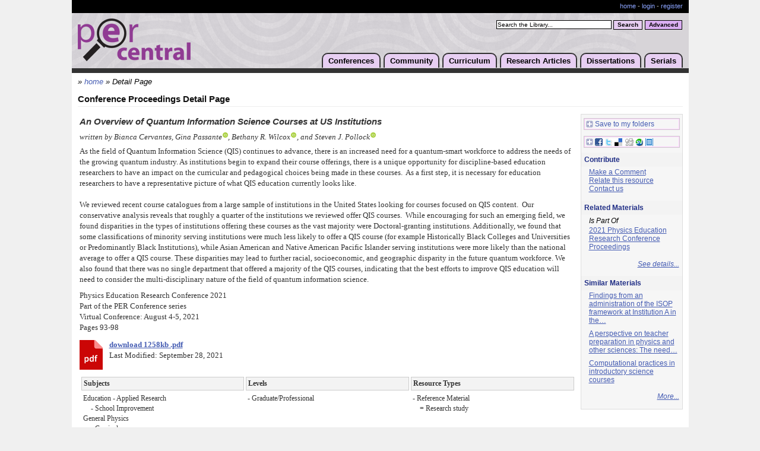

--- FILE ---
content_type: text/html;charset=UTF-8
request_url: https://www.per-central.org/items/detail.cfm?ID=15731&Relations=1
body_size: 38859
content:
<!DOCTYPE html>

<html>
<head>
	<title>An Overview of Quantum Information Science Courses at US Institutions</title>
	<script>window.dataLayer = window.dataLayer || [];  window.dataLayer.push({ 'page_type':null });	window.dataLayer.push({ 'user_id':null }); (function(w,d,s,l,i){w[l]=w[l]||[];w[l].push({'gtm.start':new Date().getTime(),event:'gtm.js'});var f=d.getElementsByTagName(s)[0],j=d.createElement(s),dl=l!='dataLayer'?'&l='+l:'';j.async=true;j.src='https://www.googletagmanager.com/gtm.js?id='+i+dl;f.parentNode.insertBefore(j,f);})(window,document,'script','dataLayer','GTM-PJ9N8DM');</script>
	<meta http-equiv="Content-Type" content="text/html; charset=utf-8" />
	<meta http-equiv="Content-Language" content="en" />
	<meta name="viewport" content="width=device-width, initial-scale=1">
	<meta name="MSSmartTagsPreventParsing" content="TRUE" />
	<meta name="Rating" content="General" />
	<meta name="Organization" content="ComPADRE Digital Library" />
	<meta name="Creator" content="ComPADRE Digital Library" />
	<meta name="Copyright" content="&copy;2005-2026 ComPADRE.org" />
	<link href="/services/css/stylePER.css" type="text/css" rel="stylesheet" />	
	<script type="text/javascript" src="/css/per.js"></script>
	<link rel="shortcut icon" href="/services/images/ico/per32.ico" />
	<link rel="canonical" href="https://www.per-central.org/items/detail.cfm?ID=15731" /> 
		<script type="text/javascript" src="/services/js/detail.js"></script>
		
		<script type="text/javascript" language="javascript" src="/services/js/behavior.js"></script>
		<script type="text/javascript" language="javascript" src="/services/js/rating.js"></script>

		
				<link rel="stylesheet" type="text/css" href="/services/css/detail2.css" />
			
			<link rel="stylesheet" type="text/css" href="/services/css/tabs/PER/v1.css" />
			<link rel="stylesheet" type="text/css" href="/services/css/rating.css" />
	
			
				<meta name="Description" content="As the field of Quantum Information Science (QIS) continues to advance, there is an increased need for a quantum-smart workforce to address the needs of the growing quantum industry. As institutions begin to expand their course offerings, there is&#8230;" />
			
				<link rel="image_src" href="/services/images/document/docbacksmall.jpg" />
				
		<style type="text/css">
			#a2apage_PTZ { display:none !important; }
			
				.detail .DetailTable { width:auto; }
				.detail .RelatedTable { width:auto; }
				.detail .foldset { width:auto; }
			
			a.saveShare { border:1px solid #FCF;outline:1px solid #CCC;padding:0 1px 1px 2px;text-decoration:none;margin:5px 0 .7em 5px;display:block;height:15px;white-space:nowrap; }
			a.saveShare:hover { outline-color:#B9B; }
			a.saveShare img { vertical-align:middle;margin-right:3px;padding-bottom:2px; }
			.mapDisplay { float:right; }
			.mapDisplay div { position:absolute;z-index:500;margin:0 0 0 -252px;border:1px solid #FCF;outline:1px solid #CAC;padding:5px 5px 1.1em;width:262px;text-align:left;background:#FFF;white-space:nowrap;overflow-x:auto; }
			.mapDisplay img { vertical-align:middle; }
			.mapDisplay img.mapClose { float:right;padding:1px 1px 0 0; }
			dd div.cInd { padding-left:2em;text-indent:-2em; }
		</style>

		<script type="text/javascript">
			function receiveMessage(event){
				if (event.origin !== "https://www.compadre.org") return;
				var x=event.data[0]+25;
				var y=event.data[1]+50;
				hs.getExpander().resizeTo(event.data[0]+25,event.data[1]+50);

				var pageSize = hs.getPageSize(); //get window dimensions
				var newX=((pageSize.width/2) - (x/2)); //assign X
				var newY=((pageSize.height/2) - (y/2))+ pageSize.scrollTop; //assign Y
				if (newX<0) newX=0; //set to 0 if less
				if (newY<0) newY=Math.floor(pageSize.scrollTop)+5; //set to 0 if less
				hs.getExpander().moveTo(newX,newY+15);
				hs.getExpander().onAfterGetContent
			}
			window.addEventListener("message", receiveMessage, false);

			var _gaq = _gaq || [];
			var a2a_config = a2a_config || {};
			a2a_config = {
				linkname : 'An Overview of Quantum Information Science Courses at US Institutions',
				tracking_callback : ["ready", my_addtoany_onready],
				linkurl : 'https://www.compadre.org/PER/items/detail.cfm?ID=15731',
				no_3p : true,
				onclick : 1,
				show_title : 1,
				track_links : 'ga',
				prioritize : ["ComPADRE"],
				custom_services : [ ["ComPADRE", "../user/login.cfm?LRURL=filingcabinet%2Ffile%2Ecfm%3FID%3D15731", "https://www.compadre.org/services/images/logos/portal21x20.png"] ]
			}
			function my_addtoany_onready() {
			    a2a_config.target = '.share-button';
			    a2a.init('page');
			}
			function grabInnerText(ITextElement) {
				if (document.body.innerText)
				   return document.getElementById(ITextElement).innerText;
				else
				   return document.getElementById(ITextElement).innerHTML.replace(/\&lt;br\&gt;/gi,"\n").replace(/(&lt;([^&gt;]+)&gt;)/gi, "");
			}
			</script>

		
					<meta name="citation_title" content="An Overview of Quantum Information Science Courses at US Institutions">
					
							<meta name="citation_author" content="Cervantes, Bianca">
							<meta name="citation_author" content="Passante, Gina">
							<meta name="citation_author" content="Wilcox, Bethany R.">
							<meta name="citation_author" content="Pollock, Steven J.">
					<meta name="citation_publication_date" content="2021/10/10">
					<meta name="citation_conference_title" content="2021 Physics Education Research Conference Proceedings">
					<meta name="citation_issn" content="2377-2379"> <meta name="citation_isbn" content="978-0-917853-48-7"> <meta name="citation_firstpage" content="93"> <meta name="citation_lastpage" content="98"> 
						<meta name="citation_pdf_url" content="https://www.per-central.org/items/perc/5465.pdf">
						<meta name="citation_pdf_url" content="https://www.compadre.org/per/items/perc/5465.pdf">
						<meta name="citation_pdf_url" content="https://www.per-central.org/document/ServeDoc.cfm?ID=15731&DocID=5465&Attachment=1">
						<meta name="citation_pdf_url" content="https://www.compadre.org/per/document/ServeDoc.cfm?ID=15731&DocID=5465&Attachment=1">
						<meta name="citation_pdf_url" content="https://www.compadre.org/portal/document/ServeDoc.cfm?ID=15731&DocID=5465&Attachment=1">
						<meta name="citation_pdf_url" content="https://www.compadre.org/services/document/ServeDoc.cfm?ID=15731&DocID=5465&Attachment=1">
						<meta name="citation_pdf_url" content="https://www.compadre.org/portal/document/ServeDoc.cfm?ID=15731&DocID=5465&DocFID=11199&Attachment=1">
						<meta name="citation_pdf_url" content="https://www.compadre.org/per/document/ServeDoc.cfm?ID=15731&DocID=5465&DocFID=11199&Attachment=1">
						<meta name="citation_pdf_url" content="https://www.compadre.org/services/document/ServeDoc.cfm?ID=15731&DocID=5465&DocFID=11199&Attachment=1">
						
</head>
<body >
	<noscript><iframe src="https://www.googletagmanager.com/ns.html?id=GTM-PJ9N8DM" height="0" width="0" style="display:none;visibility:hidden"></iframe></noscript>
	<div id="shell">
		
		<div id="acctBar">
			<p class="acctMng">
				<a href="/">home</a></li>
				
					 - <a href="/user/login.cfm">login</a> - <a href="/user/add.cfm">register</a>
				
			</p>
			<div class="crowbar"></div>
		</div>
		<div id="header">
			<h1><a href="/"><img src="/images/perLogo.png" width="190" height="72" alt="PER-Central Logo" /></a></h1>
			<form name="simplesearch" class="simple" action="/search/search.cfm" method="post">
				<input type="hidden" name="Search" value="1" />
				<label for="searchstring" class="hidden">PER-Central Search:</label>
				<script type="text/javascript"><!--
					document.write('<input class="searchBox" type="text" name="searchstring" id="searchstring" onfocus="if(this.value==\'Search the Library...\')this.value=\'\';" value="Search the Library..." />');
				--></script>
				<noscript><input class="searchBox" type="text" name="searchstring" value="" /></noscript>
				<input class="basic" type="submit" value="Search" title="Search" />
			</form>
			<form name="advancedsearch" action="/search/advanced.cfm" method="get">
				<input class="advanced" type="submit" value="Advanced" title="Advanced Search" />
			</form>
			<ul>
				<li><a href="/conferences/">Conferences</a>
				<ul>
					<li><a href="/conferences/2026/">PERC 2026</a></li>
					<li><a href="/conferences/FFPERPS/2026/">FFPER: Puget Sound 2026</a></li>
					<li><a href="/ffper/">FFPER Series</a></li>
					
					<li><a href="https://www.grc.org/physics-research-and-education-conference/">Gordon Series</a></li>
					<li><a href="/perc/">PERC Series</a></li>
					
					<li><a href="/features/NewsArchive.cfm?Type=Event">All Conferences</a></li>
				</ul></li>
				<li><a href="/community.cfm">Community</a>
				<ul>
					<li><a href="/programs/">PER Programs</a></li>
					<li><a href="/features/NewsArchive.cfm?Type=Event">Community Events</a></li>
					<li><a href="/features/NewsArchive.cfm?Type=News">Community Announcements</a></li>
					<li><a href="https://perjobs.blogspot.com/">PER Jobs</a></li>
					<li><a href="/press/">For the Media</a></li>
					<li><a href="/wiki/">Wiki</a></li>
					<li><a href="/pertg/">PERTG &amp; PERLOC</a></li>
					<li><a href="/solo/">PER SOLO Group</a></li>
					<li><a href="/gs/">PER Graduate Students</a></li>
					
				</ul></li>
				<li><a href="/search/Curriculum.cfm">Curriculum</a>
				<ul>
					<li><a href="/search/search.cfm?qc=Course+Package">Course Packages</a></li>
					<li><a href="/search/search.cfm?qc=Student+Activity">Student Activities</a></li>
					<li><a href="/search/search.cfm?qc=Research+Instrument">Research Instruments</a></li>
					<li><a href="/search/search.cfm?qc=Pedagogy+Guide">Pedagogy Guides</a></li>
					<li><a href="/search/search.cfm?qc=Curriculum">Browse All</a></li>
					<li><a href="/items/catalog.cfm">Suggest a Material</a></li>
				</ul></li>
				<li><a href="/search/browse.cfm?browse=GSSS">Research Articles</a>
				<ul>
					<li><a href="/search/browse.cfm?browse=GSSS">Browse</a></li>
					<li><a href="/search/advanced.cfm">Advanced Search</a></li>
					<li><a href="/items/catalog.cfm">Suggest an Article</a></li>
				</ul></li>
				<li><a href="/search/search.cfm?qc=Dissertation">Dissertations</a>
				<ul>
					<li><a href="/search/search.cfm?qc=Dissertation">Browse</a></li>
					<li><a href="/items/catalog.cfm?M=Thesis">Suggest a Dissertation</a></li>
				</ul></li>
				<li><a href="/serials.cfm">Serials</a>
				<ul>
					<li><a href="/per_reviews/">Reviews in PER</a></li>
					<li><a href="/perc/proceedings.cfm">PERC Proceedings</a></li>
					<li><a href="https://journals.aps.org/prper/">PR-PER</a></li>
					<li><a href="http://aapt.scitation.org/journal/ajp/">AJP</a></li>
					<li><a href="http://www.citeulike.org/group/10888">Perticles</a></li>
				</ul></li>
			</ul>
			<div class="crowbar"></div>
		</div>
		<div id="content">
			
				<div class="breadcrumbs">&#187; <a href="/">home</a> &#187;
					Detail Page 
					<span id="bcAdd" style="display:none"></span>
				</div>
			
	<h2>Conference Proceedings Detail Page</h2>
	<table style="width:100%">
		<tr>
			<td id="detailLeft" style="padding-right: 5px;">
				
				<div class="data detail">
					
						<div class="title">An Overview of Quantum Information Science Courses at US Institutions</div>
					
					
					<div class="contributor">
						written by
								Bianca Cervantes, Gina Passante<a href="https://orcid.org/0000-0002-3718-3387" class="orcidSm" target="_blank"><span></span></a>, Bethany R. Wilcox<a href="https://orcid.org/0000-0001-8204-598X" class="orcidSm" target="_blank"><span></span></a>, and Steven J. Pollock<a href="https://orcid.org/0000-0002-2462-8164" class="orcidSm" target="_blank"><span></span></a> <br />
							
					</div>
					

				<div class="description" id="abstract">
					As the field of Quantum Information Science (QIS) continues to advance, there is an increased need for a quantum-smart workforce to address the needs of the growing quantum industry. As institutions begin to expand their course offerings, there is a unique opportunity for discipline-based education researchers to have an impact on the curricular and pedagogical choices being made in these courses.&nbsp;&nbsp;As a first step, it is necessary for education researchers to have a representative picture of what QIS education currently looks like.<br /><br />We reviewed recent course catalogues from a large sample of institutions in the United States looking for courses focused on QIS content.&nbsp;&nbsp;Our conservative analysis reveals that roughly a quarter of the institutions we reviewed offer QIS courses.&nbsp;&nbsp;While encouraging for such an emerging field, we found disparities in the types of institutions offering these courses as the vast majority were Doctoral-granting institutions. Additionally, we found that some classifications of minority serving institutions were much less likely to offer a QIS course (for example Historically Black Colleges and Universities or Predominantly Black Institutions), while Asian American and Native American Pacific Islander serving institutions were more likely than the national average to offer a QIS course. These disparities may lead to further racial, socioeconomic, and geographic disparity in the future quantum workforce. We also found that there was no single department that offered a majority of the QIS courses, indicating that the best efforts to improve QIS education will need to consider the multi-disciplinary nature of the field of quantum information science.<br /> 
				</div>
				
					<div class="description2">
						Physics Education Research Conference 2021<br />
							
									Part of the PER Conference series<br />
								Virtual Conference: August 4-5, 2021<br />
							 Pages 93-98 
					</div>
					
					<div class="location">
						
	<div class="FileLink">
		
			<a data-activateevent="streamdownload" data-itemid="PER:15731:5465:DetailPage:PERCPDF" name="Doc_5465" href="https://www.per-central.org/items/perc/5465.pdf" class="DocumentA" onclick="_gaq.push(['_trackEvent', 'Resource Download', 'Detail Page', 'PER:15731:5465']);"><img src="/services/images/document/pdfIcon.png" width="39" height="50" alt="" align="left" /></a>
		
					<a data-activateevent="streamdownload" data-itemid="https://www.per-central.org/items/perc/5465.pdf" href="https://www.per-central.org/items/perc/5465.pdf" onclick="_gaq.push(['_trackEvent', 'Resource Download', 'Detail Page', 'PER:15731:5465']);" style="font-weight:bold">download 1258kb .pdf</a><br />
				
			Last Modified: September 28, 2021 
	</div>

					</div>

					
					<table class="DetailTable" cellpadding="3" width="100%" style="width:100%;">
						<tr>
							<th>Subjects</th>
							
								<th>Levels</th>
							
							<th>Resource Types</th>
						</tr>
						<tr>
							<td class="hVal">
								Education - Applied Research 
									<div style="margin:0 0 0 23px;text-indent:-10px">
										
											- School Improvement 
									</div>
								General Physics 
									<div style="margin:0 0 0 23px;text-indent:-10px">
										
											- Curriculum 
									</div>
								Quantum Physics 
									<div style="margin:0 0 0 23px;text-indent:-10px">
										
											- General 
									</div>
								
							</td>
							<td class="hVal">
								<div>- Graduate/Professional</div> 
							</td>
							<td class="hVal">
								
									<div>
										
											- Reference Material<br />
											
											<div>= Research study</div>
										
									</div>
								
							</td>
						</tr>
					</table>
					
					<table class="DetailTable" cellpadding="3" width="100%" style="width:100%">
						<tr>
							<th>PER-Central Type</th>
							<th>Intended Users</th>
							<th>Ratings</th>
						</tr>
						<tr>
							<td class="hVal"><div>- PER Literature</div> </td>
							<td class="hVal"><div>- Professional/Practitioners</div><div>- Administrators</div><div>- Researchers</div> </td>
							<td>
								<div class='ratingblock'><div id='unit_longCompadreID15731'>  <ul id='unit_ulCompadreID15731' class='unit-rating' style='width:95px;'>     <li class='current-rating' style='width:0px;'>Currently 0.0/5</li>  </ul> <p class='static'>Want to rate this material?<br /><a href='../user/login.cfm?LRURL=items%2Fdetail%2Ecfm%3FID%3D15731'>Login here!</a></p></div></div>
							</td>
						</tr>
					</table>

					

					<a name="tabs"></a>
					<script type="text/javascript">
						document.write('<div id="tabsContainer" ><ul id="detailTabs">');
						document.write('<li id="tabFold1Nav"><a href="javascript:hideshowTab(\'tabFold1\');">Item&nbsp;Details</a></li>');
						
							document.write('<li id="tabFold7Nav"><a href="javascript:hideshowTab(\'tabFold7\');">Related&nbsp;(1)</a></li>');
						
						document.write('<li id="tabFold5Nav"><a href="javascript:hideshowTab(\'tabFold5\');">Cite</a></li>');
						
						document.write('</ul></div>');
					</script>
					<br style="clear:both;" />
					<div id="tabFolds" >
						<div id="tabFold1">
							<script type="text/javascript">document.write('<h3 class="hidden">Primary Details</h3>');</script>
							<noscript>
								<h3>Primary Details</h3>
							</noscript>
							<div class="foldset">
								<div class="foldout">
									<dl class="defList deStrongDT">
										
											<dt>Format:</dt>
											<dd>application/pdf<br /></dd>
										
											<dt>Mirror:</dt>
											
											<dd><a href="https://doi.org/10.1119/perc.2021.pr.Cervantes" target="_blank" class="ResourceVisit" data-itemid="15731:Mirror" onclick="_gaq.push(['_trackEvent', 'Resource Visit', 'Detail Page', 'PER:15731']);">https://doi.org/10.1119/perc.2021&#8230;</a></dd>
										

										<dt>Access Rights:</dt>
										<dd><i>Free access</i></dd>
										
												<dt>License:</dt>
												<dd>
													
														This material is released under a <a href="http://creativecommons.org/licenses/by/4.0/" class="offsite" target="_blank" title="offsite link">Creative Commons Attribution 4.0</a> license.
													Further distribution of this work must maintain attribution to the published article's author(s), title, proceedings citation, and DOI. 
												</dd>
											
											<dt>Rights Holder:</dt>
											<dd>American Association of Physics Teachers</dd>
										
												<dt>DOI:</dt>
												
														<dd><a href="https://doi.org/10.1119/perc.2021.pr.Cervantes" class="offsite" target="_blank" title="offsite link" onclick="_gaq.push(['_trackEvent', 'Resource Visit', 'Detail Page', 'PER:15731:DOI']);">10.1119/perc.2021.pr.Cervantes</a></dd>
													
												<dt>NSF Numbers:</dt>
												
														<dd><a href="https://www.nsf.gov/awardsearch/show-award?AWD_ID=2011958" class="offsite" target="_blank" title="offsite link" onclick="_gaq.push(['_trackEvent', 'Resource Visit', 'Detail Page', 'PER:15731:NSF']);">2011958</a></dd>
													
														<dd><a href="https://www.nsf.gov/awardsearch/show-award?AWD_ID=2012147" class="offsite" target="_blank" title="offsite link" onclick="_gaq.push(['_trackEvent', 'Resource Visit', 'Detail Page', 'PER:15731:NSF']);">2012147</a></dd>
													
											<dt>Keyword:</dt>
											<dd style="text-transform:capitalize">PERC 2021</dd>
										
													<dt>Record Creator:</dt>
													<dd>
														Metadata instance created September 28, 2021 
														by Lyle Barbato
													</dd>
												
												<dt>Record Updated:</dt>
												<dd>
													September 29, 2021 
													by Lyle Barbato
												</dd>
											
												<dt>Last Update<br />when Cataloged:</dt>
												<dd>October 10, 2021</dd>
											
									</dl>
								</div>
							</div>
						</div>
						
							<script type="text/javascript">hideTab('tabFold1');</script>
						
						<div id="tabFold2">
							
							<noscript>
								
							</noscript>
							<div class="foldgroup">
								<div class="foldset" id="commentsTab">
									<div id="D_ViewComments" class="foldout">
										
											<a href="../user/login.cfm?LRURL=bulletinboard%2FThreadPost%2Ecfm%3FID%3D15731">Post a new comment on this item</a>
										
									</div>
								</div>
							</div>
						</div>
						
							<script type="text/javascript">hideTab('tabFold2');</script>
						

						<div id="tabFold5">
							<script type="text/javascript">document.write('<h3 class="hidden">Citation Formats</h3>');</script>
							<noscript>
								<h3>Citation Formats</h3>
							</noscript>
							<div class="foldgroup">
								
								<div class="foldset">
									<div id="D_Citation" class="foldout">
										ComPADRE is beta testing Citation Styles!<br /><br />
										
											<div class="foldset">
												<a href="javascript:hideshow('D_CitationRLink');">
													<img id="imgD_CitationRLink" src="/services/images/items/menuclose.gif" width="9" height="9" alt="" />
													
														Record Link
													
												</a><br />
												<div id="D_CitationRLink" class="foldout">
													<div style="margin:.7em 0;padding:0px;border:0px;">&lt;a href="https://www.per-central.org/items/detail.cfm?ID=15731"&gt;Cervantes, B, G. Passante, B. Wilcox, and S. Pollock. "An Overview of Quantum Information Science Courses at US Institutions." Paper presented at the Physics Education Research Conference 2021, Virtual Conference, August 4-5, 2021.&lt;/a&gt;</div>
												</div>
												<script type="text/javascript">hide('D_CitationRLink');</script>
											</div>
										
											<div class="foldset">
												<a href="javascript:hideshow('D_CitationAIP');">
													<img id="imgD_CitationAIP" src="/services/images/items/menuclose.gif" width="9" height="9" alt="" />
													
														AIP Format
													
												</a><br />
												<div id="D_CitationAIP" class="foldout">
													<div style="margin:.7em 0;padding:0px;border:0px;">B. Cervantes, G. Passante, B. Wilcox, and S. Pollock,  , presented at the Physics Education Research Conference 2021, Virtual Conference, 2021, WWW Document, (<u>https://www.compadre.org/Repository/document/ServeFile.cfm?ID=15731&amp;DocID=5465</u>).</div>
												</div>
												<script type="text/javascript">hide('D_CitationAIP');</script>
											</div>
										
											<div class="foldset">
												<a href="javascript:hideshow('D_CitationPER');">
													<img id="imgD_CitationPER" src="/services/images/items/menuclose.gif" width="9" height="9" alt="" />
													
														AJP/PRST-PER
													
												</a><br />
												<div id="D_CitationPER" class="foldout">
													<div style="margin:.7em 0;padding:0px;border:0px;">B. Cervantes, G. Passante, B. Wilcox, and S. Pollock, An Overview of Quantum Information Science Courses at US Institutions, presented at the Physics Education Research Conference 2021, Virtual Conference, 2021, &lt;https://www.compadre.org/Repository/document/ServeFile.cfm?ID=15731&amp;DocID=5465&gt;.</div>
												</div>
												<script type="text/javascript">hide('D_CitationPER');</script>
											</div>
										
											<div class="foldset">
												<a href="javascript:hideshow('D_CitationAPA');">
													<img id="imgD_CitationAPA" src="/services/images/items/menuclose.gif" width="9" height="9" alt="" />
													
														APA Format
													
												</a><br />
												<div id="D_CitationAPA" class="foldout">
													<div style="margin:0px;padding:0px;border:0px;margin-left:0.5in;text-indent:-0.5in;line-height:2em;">Cervantes, B., Passante, G., Wilcox, B., &amp; Pollock, S. (2021, August 4-5). An Overview of Quantum Information Science Courses at US Institutions. Paper presented at Physics Education Research Conference 2021, Virtual Conference. Retrieved January 24, 2026, from https://www.compadre.org/Repository/document/ServeFile.cfm?ID=15731&amp;DocID=5465</div>
												</div>
												<script type="text/javascript">hide('D_CitationAPA');</script>
											</div>
										
											<div class="foldset">
												<a href="javascript:hideshow('D_CitationCHI');">
													<img id="imgD_CitationCHI" src="/services/images/items/menuclose.gif" width="9" height="9" alt="" />
													
														Chicago Format
													
												</a><br />
												<div id="D_CitationCHI" class="foldout">
													<div style="margin:.7em 0;padding:0px;border:0px;margin-left:0.5in;text-indent:-0.5in;">Cervantes, B, G. Passante, B. Wilcox, and S. Pollock. "An Overview of Quantum Information Science Courses at US Institutions." Paper presented at the Physics Education Research Conference 2021, Virtual Conference, August 4-5, 2021. https://www.compadre.org/Repository/document/ServeFile.cfm?ID=15731&amp;DocID=5465 (accessed 24 January 2026).</div>
												</div>
												<script type="text/javascript">hide('D_CitationCHI');</script>
											</div>
										
											<div class="foldset">
												<a href="javascript:hideshow('D_CitationMLA');">
													<img id="imgD_CitationMLA" src="/services/images/items/menuclose.gif" width="9" height="9" alt="" />
													
														MLA Format
													
												</a><br />
												<div id="D_CitationMLA" class="foldout">
													<div style="margin:0px;padding:0px;border:0px;margin-left:0.5in;text-indent:-0.5in;line-height:2em;">Cervantes, Bianca, Gina Passante, Bethany Wilcox, and Steven Pollock. "An Overview of Quantum Information Science Courses at US Institutions." <u>Physics Education Research Conference 2021</u>. Virtual Conference: 2021. 93-98 of <u>PER Conference</u>. 24 Jan. 2026 &lt;https://www.compadre.org/Repository/document/ServeFile.cfm?ID=15731&amp;DocID=5465&gt;.</div>
												</div>
												<script type="text/javascript">hide('D_CitationMLA');</script>
											</div>
										
											<div class="foldset">
												<a href="javascript:hideshow('D_CitationBibTeX');">
													<img id="imgD_CitationBibTeX" src="/services/images/items/menuclose.gif" width="9" height="9" alt="" />
													
														BibTeX Export Format
													
												</a><br />
												<div id="D_CitationBibTeX" class="foldout">
													<div style="margin:.7em 0;padding:0px;border:0px;">@inproceedings{
								Author = "Bianca Cervantes and Gina Passante and Bethany Wilcox and Steven Pollock",
						Title = {An Overview of Quantum Information Science Courses at US Institutions},
					BookTitle = {Physics Education Research Conference 2021},
						Pages = {93-98},
						Address = {Virtual Conference},
					Series = {PER Conference},
						Month = {August 4-5},
													Year = {2021}
			}</div>
												</div>
												<script type="text/javascript">hide('D_CitationBibTeX');</script>
											</div>
										
											<div class="foldset">
												<a href="javascript:hideshow('D_CitationRefer');">
													<img id="imgD_CitationRefer" src="/services/images/items/menuclose.gif" width="9" height="9" alt="" />
													
														Refer Export Format
													
												</a><br />
												<div id="D_CitationRefer" class="foldout">
													<p style="width:100%;margin:1em 0;padding:0px;border:0px;line-height:normal;overflow:auto;">%A Bianca Cervantes %A Gina Passante %A Bethany Wilcox %A Steven Pollock %T An Overview of Quantum Information Science Courses at US Institutions %S PER Conference %D August 4-5 2021 %P 93-98 %C Virtual Conference %U&nbsp;https://www.compadre.org/Repository/document/ServeFile.cfm?ID=15731&amp;DocID=5465 %O Physics Education Research Conference 2021 %O August 4-5 %O application/pdf</p>
												</div>
												<script type="text/javascript">hide('D_CitationRefer');</script>
											</div>
										
											<div class="foldset">
												<a href="javascript:hideshow('D_CitationEndnote');">
													<img id="imgD_CitationEndnote" src="/services/images/items/menuclose.gif" width="9" height="9" alt="" />
													
														EndNote Export Format
													
												</a><br />
												<div id="D_CitationEndnote" class="foldout">
													<p style="width:100%;margin:1em 0;padding:0px;border:0px;line-height:normal;overflow:auto;">%0 Conference Proceedings %A Cervantes, Bianca %A Passante, Gina %A Wilcox, Bethany %A Pollock, Steven %D August 4-5 2021 %T An Overview of Quantum Information Science Courses at US Institutions %B Physics Education Research Conference 2021 %C Virtual Conference %P 93-98 %S PER Conference %8 August 4-5 %U&nbsp;https://www.compadre.org/Repository/document/ServeFile.cfm?ID=15731&amp;DocID=5465</p>
												</div>
												<script type="text/javascript">hide('D_CitationEndnote');</script>
											</div>
										
										<br /><b>Disclaimer</b>: ComPADRE offers citation styles as a guide only.  We cannot offer interpretations about citations as this is an automated procedure.  Please refer to the style manuals in the <a href="javascript:hideshow('D_CitationBasis');">Citation Source Information</a> area for clarifications.<br /><br />
										<div class="foldset">
											<div id="D_CitationBasis" class="foldout">
												<strong>Citation Source Information</strong><br />
												<p>The <a href="http://www.aip.org/pubservs/style/4thed/toc.html" class="offsite" title="offsite link">AIP Style</a> presented is based on information from the <a href="http://www.aip.org/pubservs/style/4thed/toc.html" class="offsite" title="offsite link">AIP Style Manual</a>.</p>
												
													<p>The AJP/PRST-PER presented is based on the AIP Style with the addition of journal article titles and conference proceeding article titles.</p>
												
												<p>The APA Style presented is based on information from <a href="http://www.apastyle.org/elecsource.html" target="_blank" class="offsite" title="offsite link">APA Style.org: Electronic References</a>.</p>
												<p>The Chicago Style presented is based on information from <a href="http://www.chicagomanualofstyle.org/tools.html" target="_blank" class="offsite" title="offsite link">Examples of Chicago-Style Documentation</a>.</p>
												<p>The MLA Style presented is based on information from the <a href="http://www.mla.org/publications/style/style_faq/style_faq4" class="offsite" title="offsite link">MLA FAQ</a>.</p>
											</div>
											<script type="text/javascript">hide('D_CitationBasis');</script>
										</div>
									</div>
								</div>
							</div>
						</div>
						
							<script type="text/javascript">hideTab('tabFold5');</script>
						
							<div id="tabFold7">
								
									<script type="text/javascript">document.write('<h3 class="hidden">Related Materials (1)</h3>');</script>
									<noscript><h3>Related Materials (1)</h3></noscript>
								
								<div class="foldgroup">
									<div class="foldset">
										<div class="foldout">
											
	<a name="Relation"></a>
	<a name="D_ViewResources"></a>
	
		<h3><em>An Overview of Quantum Information Science Courses at US Institutions</em>:</h3>
		
			<div class="foldset" style="padding-left:10px">
				<span class="opener">Is Part Of</span>
				
						<a href="https://www.per-central.org/items/detail.cfm?ID=15707">2021 Physics Education Research Conference Proceedings</a>
					
			</div>
		
		<div style="margin-top:1em;text-align:right;font-style:italic;">
			
				<a href="https://www.per-central.org/items/Relations.cfm?ID=15731">See details...</a><br />
			
		</div>
		<hr />
	
		<em>Know of another related resource?  Login to <a href="../user/login.cfm?LRURL=items%2Fdetail.cfm%3FID%3D15731%26S%3D7" style="font-weight:bold;">relate this resource</a> to it.</em>
	
	
										</div>
									</div>
								</div>
							</div>
							
					</div>
				</div>
				<script type="text/javascript">hideshowTab('tabFold7');</script>
			</td>
			
			<td style="width:170px;">
				
				<div id="detailRight" style="width:170px;">
					

					
					<div class="rightSec" style="padding-left:0;">
						
							<a href="../user/login.cfm?LRURL=filingcabinet%2Ffile%2Ecfm%3FID%3D15731" class="saveShare"><img src="/services/images/share/plus.gif" width="12" height="12" alt="" />Save to my folders</a>
						

						<a class="share-button saveShare" style="margin-top:1em" href="https://www.addtoany.com/share_save"><img src="/services/images/share/plus.gif" width="12" height="12" alt="" /><img src="/services/images/share/services.gif" width="98" height="13" alt="Save to a service" style="margin:0;" />&nbsp;</a>
						<script type="text/javascript">
							(function(){
							    var a = document.createElement('script');
							    a.type = 'text/javascript';
							    a.async = true;
							    a.src = 'https://static.addtoany.com/menu/page.js';
							    var s = document.getElementsByTagName('script')[0];
							    s.parentNode.insertBefore(a, s);
							})();
						</script>
					</div>

					

					<h3>Contribute</h3>
					<div class="rightSec">
						<p>
							
								<a href="../user/login.cfm?LRURL=bulletinboard%2FThreadPost%2Ecfm%3FID%3D15731" rel="nofollow">Make a Comment</a><br />
								<a href="../user/login.cfm?LRURL=items%2Fdetail.cfm%3FID%3D15731%26S%3D7" rel="nofollow">Relate this resource</a><br />
							
								<a href="../user/contact.cfm?Subject=Regarding%20An%20Overview%20of%20Quantum%26%238230%3B (Item 15731)" rel="nofollow">Contact us</a><br />
							
							
						</p>
					</div>

					
						<h3>Related Materials</h3>
						<div class="rightSec">
							
								<em>Is Part Of</em>
								<p>
									
											<a href="https://www.per-central.org/items/detail.cfm?ID=15707">2021 Physics Education Research Conference Proceedings</a>
										
								</p>
							
							<p style="margin-top:.5em;text-align:right;font-style:italic;">
								
									<a href="https://www.per-central.org/items/Relations.cfm?ID=15731">See details...</a>
								
							</p>
						</div>
					
						<h3>Similar Materials</h3>
						<div class="rightSec">
							
								<p><a href="detail.cfm?ID=14698" title="46% match">Findings from an administration of the ISOP framework at Institution A in the&#8230;</a></p>
							
								<p><a href="detail.cfm?ID=2700" title="43% match">A perspective on teacher preparation in physics and other sciences: The need&#8230;</a></p>
							
								<p><a href="detail.cfm?ID=15737" title="36% match">Computational practices in introductory science courses</a></p>
							
								<p style="margin-top:.5em;text-align:right;font-style:italic;">
									<a href="../items/similar.cfm?ID=15731">More...</a>
								</p>
							
						</div>
					
				</div>
			</td>
		</tr>
	</table>
			<div class="crowbar"></div>
		</div>
		<div class="crowbar"></div>
	</div>
	<div id="footer">
		<div id="footerBar">
			<div>
				brought to you by the <a href="https://www.aapt.org/">AAPT</a>, funded in part by the <a href="https://www.nsf.gov">NSF</a>-<a href="https://nsdl.oercommons.org/">NSDL</a><br/>
				a member of the <a href="https://www.compadre.org/">comPADRE Digital Library</a>
			</div>
			&copy;2005-2026, <a href="/webdocs/Terms.cfm">All Rights Reserved</a><br />
			<a href="/user/Contact.cfm">contact PER-Central</a>
		</div>
		<div id="webdocs">
			<div>
				<form name="CCollections" id="CCollections" action="/services/cchoice.cfm" method="get">
	<label for="CChoice" class="explanation">browse the</label>
	<select name="CChoice" id="CChoice">
		<option value="portal">comPADRE Collections</option>
		<optgroup label="For Teachers" class="opt2">
			<option value="PSRC">PSRC</option>
			<option value="Precollege">Physics Front</option>
		</optgroup>
		<optgroup label="For Faculty - General" class="opt1">
			<option value="OSP">OSP</option>
			<option value="PSRC">PSRC</option>
			<option value="PhysPort">PhysPort</option>
			<option value="PER">PER-Central</option>
			<option value="PICUP">PICUP</option>
			
		</optgroup>
		<optgroup label="For Faculty - Courses" class="opt2">
			<option value="AdvLabs">Advanced Labs</option>
			<option value="IntroPhys">Physics Source</option>
			<option value="Quantum">Quantum Exchange</option>
			<option value="Relativity">Spacetime Emporium</option>
			<option value="STP">STP</option>
		</optgroup>
	</select><input class="submitInput" type="submit" value="Go&#187;" />
</form>
			</div>
			<a href="/webdocs/About.cfm">about PER-Central</a> -
			<a href="/webdocs/Terms.cfm">terms</a> -
			<a href="/webdocs/Privacy.cfm">privacy</a> -
			<a href="/webdocs/FAQ.cfm">faq</a> -
			<a href="/webdocs/Sitemap.cfm">sitemap</a>
		</div>
		<div id="footerLogos">
			<a href="https://www.compadre.org/"><img src="/services/images/footer/white/footerCompadre.png" border="0" alt="ComPADRE Logo" /></a>
			<a href="https://www.nsf.gov/"><img src="/services/images/footer/white/footerNSF.png" border="0" alt="NSF Logo" /></a>
			<a href="https://www.aapt.org/"><img src="/services/images/footer/white/footerAAPT.png" border="0" alt="AAPT Logo" /></a>
			<a href="https://nsdl.oercommons.org/"><img src="/services/images/footer/white/footerNSDL.png" border="0" alt="NSDL Logo" /></a>
		</div>
	</div>
	
	<script type="text/javascript">
		var _gaq = _gaq || []; _gaq.push(['_setAccount','UA-852193-1'],['_setDomainName','none'],['_setAllowHash',false],['_setSessionCookieTimeout',3600000],['_trackPageview','/www/per/items/detail.cfm/Detail Page'],['b._setAccount', 'UA-10830481-1'],['b._trackPageview']);
		(function() { var ga=document.createElement('script'); ga.type='text/javascript'; ga.async=true; ga.src=('https:' == document.location.protocol ? 'https://ssl' : 'http://www') + '.google-analytics.com/ga.js'; var s=document.getElementsByTagName('script')[0]; s.parentNode.insertBefore(ga,s); })();
	</script>

</body>
</html> 